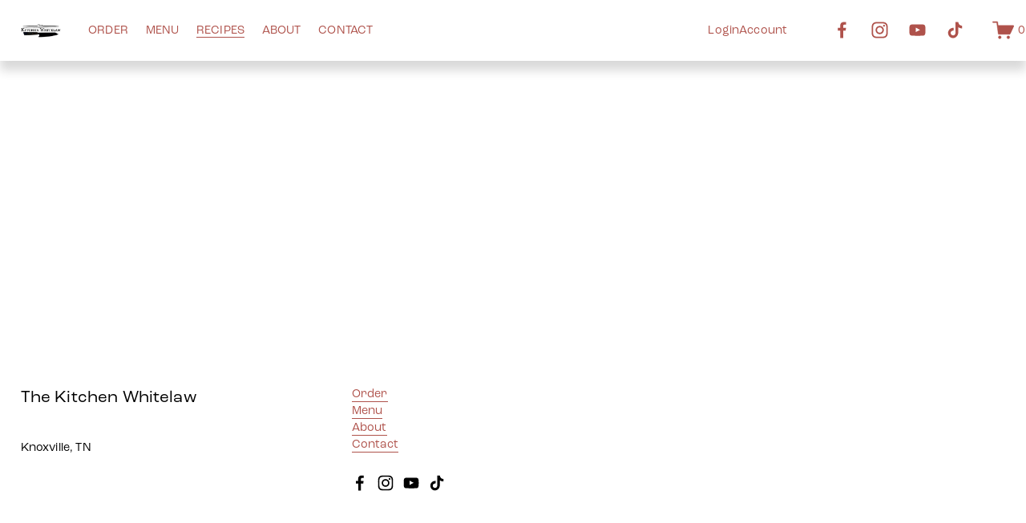

--- FILE ---
content_type: application/javascript; charset=utf-8
request_url: https://www.thekitchenwhitelaw.com/s/beyondspace-datepicker.js
body_size: 13052
content:
(()=>{function n(){var t=["zAQsA","jyqSd","spOJw","lLIDy","wKucy","tIsyY","parentNode","productFormObserver","startsWith","4|3|1|0|2","DbilR","RgDyZ","contentWindow","MabXo","lKQCd","text","NqPRs","default","isCartPage","MKcbR","saturday","dNTzt","JbyzK","PkKnB","FXycT","text/css","destroy","remove","Phajv","QZmGz",".lightbox-content","yNZGZ","l10ns","brBuO","fjTUG","QkTUc","m-d-Y","element","VLOGN","hQbrf","input","TesLO","GbPzT","FnCNG","zGkhc","CxBSd","wcjTi","otEOS","not","height","HmJMD","qKHht","PKiYf","htdjy","JjbtI","#sqs-cart-container > div","tDbUr","afYTF","OytjA","CFUoN","VWAeP","XLaXX",".js","length","qTJRm","includes","promise","']:visible","hsUaP","send","WrXyh","loadCss","OvpnO","UGAGO","ClFvt","iMoXj","xGjgN","https://cdn.jsdelivr.net/gh/csuwildcat/SelectorListener/selector-listeners.min.js","ULXKs","setAttribute","vxuny","TuDtH","tUojH","aVtCD","onReady","zJXhu","iqoGt",".flatpickr-input","owmga","color","HssOn",".cart-row-variants","smwEK","friday","qwxtZ","VOMZn","CQBHE","lbccv","QMQIV","kiJBY","lRFWFQud2Vic2l0ZS5pZA==","rRkAb","map","zkHzN","fEPHk","dyiEv","tOPWT","jwxTm","hHeZf","complete","self","uQleF","SOMsl","url","UfShL","FQGbK","sTHXI","Sowxr","LPHKZ","JmCvj","IWNFA","mYghV","VSqjQ","find","vEFCq","2533208vpGAtg","CnHmj","lJLat","LxlBS","jzgoS","aOvEq","48788TJKxDu","snapshot","wbYCj","WpfrZ","Get","onChange","iframe#cartFrame","WRupa","rXrFk","Snffo","aZDRA","JwRGB","startDate","https://cdn.jsdelivr.net/npm/flatpickr/dist/","OefLh","KsrGm","WqabZ","boixh","cutoffTime","xVwwM","DUWxQ","AdATM","pILsZ","MXEdh","DiAls","faovs","OTjmg","GJFQL","jAFQT","jSWjE","head","log","__reactFiber$","fUgPq","clmri","KfYgR","vToPF","loadJs","fzQnf","attr","DAiVR",".css","RdBtH","MLzTj","myVjQ","FXnsd","UrAXk","yEQUF","EjPOn","sort","stylesheet","EMwRe","head script","button.lightbox-handle",".cart-row:not([data-cart-item-id])","MM-DD","Mloor","WVsrU","off","CCMLG","VWpve","FRLgb","paHYV","test","pMeau","lgkCQ","displayInline","ktOyo","yElxt","set","lTEtb","findReactComponent","triggerChangeValue","zIwZb","shxUd","JYdgG","cartJson","EKzjJ","ofHXb","CpllW","VTIeF","zayao","hrpoT","gjfGG","__reactInternalInstance$","items","HilvU","vRMVc","iIoTd","vmCzW","mZSQJ","NoAUc","hh:mm a","JOedA","rel","ODznm","uVkKr","apvhq","#5893fe","JreEo","IJgSk","HLUUx","mousedown","kXMNX","WTzUR","IQwmO","NZeqg","parse","split","CkHqZ","#sqs-cart-container .cart-container","kEqTF","mEPyF","suLWZ","kHYCo","productFormData","NLoOZ","ouUYu","XBlfn","saveCartRowMeta","memoizedProps","rDylG","NEgUm","yEfJo","7|5|10|2|3|1|8|6|0|4|11|9","resolve","HXRys","LRWhO","#sqs-cart-container .cart-row","ZplQU","KgKTl","open","uHBhY","outerHeight","TIcWY","tDlrS","appendChild","eWsSp","mnBVp","2|4|3|1|5|0","ZELOc","forEach","ZEuHx","POGsf","GCaNo","eNiRY",".form-item","YYYY-MM-DD","TEWzB","mPzDD","ZIqDJ","zPPhm","hlqsz","join","https://cdn.jsdelivr.net/npm/jquery@3.2/dist/jquery.min.js","bind","SMNvC","aYkbs","Kuscl","LdRab","firstDayOfWeek","LZHEg","wmxaS","endDate","gAhHv","deferred","WWALX","nmSZD","5|3|1|4|0|2","load","top","FfsVH","hTOya","HanmR","documentElement","ZlZSd","kouZs","apply","PhyVB","hyvBB","innerHTML","whQIf","EgQUm","Qmygv","njuSd","KnOXI","Zksfj","#sqs-cart-container > div .sqs-cart-filler","eOqJC","data-picker","beyondspace-admin","every","aYRaC","fYKFb","VlTtZ","MvraG","gRAOy","RrsKs","#sqs-cart-root","MCBxL","GbCAz","minute","ZIEZe","Qrnvs","AHJsu","data-picker-inline","href","cgrTY","mGRyG","dateFormat","productForm","jGKdB","cYOrQ","hZSue","ymJRB","#000","tQtTl","sunday","mJgfk","interactive","QzMlt","GONte","GJaKc","SOQmF","timezone","EVEtx","XvCKI","EpWWK","isBeyondspaceDebugMode","Dvyrg",'<div class="sqs-cart-filler"></div>',"oRzFS","qEpAR","oUHiZ","noEEN","ADaWT","stnHc","VShGQ","IDCrR","727FeASSJ","MlnsS","IFRxe","esiNF","FQlzf","FQqKO","yFfsf","enabledDates","https://cdn.jsdelivr.net/gh/BeyondspaceStudio/datepicker-widget@0.0.3/dist/main.min.css","RVitK","value","call","ZnQtM","disabledWeekday","xxZrp","aDDdy","disabledDates","hlmuY","aZIQF","lwTsN","onloadend","cniRS","IOVTa","jquery","1893858ddcIcA","rfkIN","aVKST","cartToken","BEiaQ","getElementsByTagName","VxEco","bTIHs","yEkCT","Yqhvf","YeYdM","Xgczd","SDIpU","UfkEW","U3RhdGljLlNRVUFSRVNQQUNFX0NPT","text/html","insertAdjacentHTML","LMPVx","hgZRx","LBoHg",".sqs-add-to-cart-button.cart-added","YoZDs","zheXE","hHZUa","DTngz","LnWsF","aria-required","wBtgZ","jVUdq","vsvty","bsDatePicker","prototype","click","observe","szJXA","InxbB","HJrew","NVTEk","lDuYt","BuUlA","cwFJm","yNVCJ","qONcA","HIDtg","indexOf","HTMLInputElement","Qwgdu","kKbMn","utc","getAttribute","fFNrZ","monday","leadTime","1|2|5|4|0|6|3","push","stopPropagation","XFDqY","--flatpickr-header-background","DvjIx","locale","qdmUb","currentScript","cpANb","ZvXQM","WRUie","1|0|3|4|2","SjsVu","KAtnz","second","efJOE","deferredCartProductItem","KaOnu","DONE","type","each","kPUZV","IgDaA","cYaYG","setHours","Njk2MTAwZjU3ZDk2NjA1NzRmMzlmNzE5","ZJMBZ","dSVUq","kWcdX","SWrah","pxTRq","--flatpickr-color","pPsKC","use","tUPju","Date Picker","1|2|4|6|5|3|0","aRmdj","rtXbU","[placeholder='","XLMWV","iymhq","GqEuo","UiGah","zzUIj","thursday","dispatchEvent","flatpickr","jQuery","ctLxB","KaEPS","parseFromString","niRnk","widgetConfig","ohYEJ","hour","HrCoU","children","GRuXm","script","beforeend","fsfCO","jhtPP","Tatzh","qnwEh","wednesday","format",'"].cart-row-datepicker p {\n                                                    margin: 0;\n                                                    color: inherit;\n                                                    font-family: inherit;\n                                                    font-size: 14px;\n                                                  }\n                                                </style>\n                                            </div>\n                                        ',"Zeaws","qUvPK","BgBpn","MlGMe","--flatpickr-header-color","uAUgm","elementType","hRoCQ","QBpSr","disconnect",'\n                                            <div class="cart-row-datepicker" data-field-id=',".cart-row","jqWVD","FmPhF",".cart-product-form-wrapper","LqVNL","headerColor","qKJkj","sWdGK","XHRStateChanged","VJWvE",'"] [data-field-id="',"css",".flatpickr-calendar, .flatpickr-calendar *","1778QUndDq","385610eKIYwt","qtvYG","qWCXX","QfeMy","SDfyM","https://cdn.jsdelivr.net/npm/flatpickr@4.6.9/dist/flatpickr.min.css","BpAoT","addEventListener","omcEf","ClaDb","name","zlqFA","Vvrno","val","kiIkr","day","getDay","uhczj","YMdGj","UgCyd","125KoUfZI","cartItemId","closest","aYDOD","WHWco","gHZbF","hFqKZ","whZdO","concat","ciOgy","CbRSA","oMxie","wHtQt","lNRWT","WyoGg","fihVz","https://cdn.jsdelivr.net/combine/npm/moment@2.29.1,npm/moment-timezone@0.5.34/builds/moment-timezone-with-data.min.js","ICsAb","YWDEB","SbmVS","EgMxN","fp_incr","yUKgn","XUzAa","ikoaV","filter",".sqs-cart-filler:nth-of-type(4)","dqbob","TdttZ","KmXpa","div","#sqs-cart-root script[type='application/json']","CrKTA","XqtkR","oSHFH","tJSZV","hvUbH","onreadystatechange","DIHAN","1622163nJFHwY","NkdZy","ujtNl","DOMContentLoaded","mCISd","mJasy","fkvFD","IBBAA","DVtPI","PJQrs","NZbmo","xRPqY","qEIvq","props","TPtWV","link","3|2|1|0|4|5","XcuxG","cUGUe","wBUTn","121oPoUet","beryW","setProperty","NitDW","SuuNi","get","KjBIm","KxOHi","/api/3/commerce/cart","tuesday","showInCart","oyflq","pPZwV","querySelector","tajZj","qsVEb","wFzKl",".cart-row-edit","placeholder","search","#ffffff00","sGQtT","kGghD","mWKIi","YzQKq","initInstance","toLowerCase","detail","DAxBr","cartIndex","YbJRC","protocol","ktkEy","OaYmf","OLrdr","dHaCv","mjraF","znUVX","bCrbO","extend","script[src*=jquery]","pPZtz","l10n/","localhost","bTndc","elwGP","afterend","lTGJf","zDoCi","FRNsS","bOGeo","onValueUpdate","zNgfT","bdfiS","fPrNH","VaceT","jimRE","oJpla","dataset","CAHBK","ldNkJ","GHLYj","GxWDb","aAfmB","UUShQ","xHKTY","LfMNi","ODnoa","TmmiJ","UXsJn","SNrEz","wxmox","vYFpw","rNfRw","IoJET","bFodV","aZrGO","JGqdU","XaLOh","UNMuz","uDizZ","omBHx","ready","rules","nTBmc","beyondspace-debug","NRjFN","qbRSh","YsVXy","insertBefore","zFQCn","eREAE","MqPRZ","knYXC","VlrvW","epKYz","eKLiB","erHvv","target","toDate","rqaZN","src","rGElN","GGHAC","sjGcr","beyondspaceDatepickerConfig","ogLJC","TEHYL","ErIrU","abHVO","cart","guess","DdAhR","hzjWb","acHpm","JWWgL","CElwQ","MXJcK",'</p>\n                                                <style>\n                                                [data-cart-item-id="',"PoHDC",".form-wrapper input[placeholder]","xOrkU","YWPrR","vHHtn","JGPdo","LhPky","fsqKH","btlrH","getOwnPropertyDescriptor","ZuONO","UxIgn","readyState","TFkzR","fPaUi",">\n                                                <p>","845640uwtcWe","https://cdn.jsdelivr.net/npm/flatpickr@4.6.9/dist/flatpickr.min.js","AtCsb","7unVbCT","headerBackground","createElement","IoVeP","kyPyh","VBHte","JTRUo","addSelectorListener","lbRlx","FufPE","retrieveCartJson","IwaiR","wKtmQ","FVBwN","KQDLr","Kqykn","hgbdZ","pIunO","typPv","pyBoI","WhNtg","whXwR","lLfaU","initPicker","add","style","qAkEt","VKTAw","RJrFl","/cart","aSCuQ","CfcKY","noDwM","cacheCartProductItem","VnYWb","exUQq","VVYiy","cTJGD","Njrfz","pendingProps","JruVt","yUKnT",".cart-row-datepicker","_flatpickr","ihfTx","initCartPage","ORLuh","tThsi","lzafv","responseText"];return(n=function(){return t})()}function t(r,e){var o=n();return(t=function(n,t){return o[n-=219]})(r,e)}(function(n,r){for(var e=t,o=n();;)try{if(364976===-parseInt(e(245))/1*(-parseInt(e(415))/2)+parseInt(e(475))/3+parseInt(e(814))/4*(-parseInt(e(436))/5)+-parseInt(e(269))/6*(parseInt(e(633))/7)+parseInt(e(808))/8+-parseInt(e(630))/9+-parseInt(e(416))/10*(parseInt(e(495))/11))break;o.push(o.shift())}catch(n){o.push(o.shift())}})(n),function(n){var r=t,e={LhPky:function(n,t){return n===t},iMoXj:r(792),IBBAA:function(n,t){return n===t},rfkIN:r(225),noEEN:function(n,t,r){return n(t,r)},HssOn:r(478)};const o=document[r(330)];e[r(620)](document[r(626)],e[r(758)])||e[r(482)](document[r(626)],e[r(270)])?e[r(240)](setTimeout,n[r(969)](this,o),1):document[r(423)](e[r(773)],n[r(969)](this,o))}((function(n){var r=t,e={MlGMe:r(410),SNrEz:function(n,t){return n(t)},YbJRC:function(n,t){return n+t},GJFQL:r(745),boixh:r(1001),szJXA:r(738),VKTAw:r(383),dNTzt:r(236),ikoaV:r(983),DIHAN:r(615),CCMLG:r(405),XBlfn:r(462),tIsyY:r(289),LnWsF:r(820),Sowxr:r(868),Xgczd:r(916),Zeaws:r(867),VWpve:r(301),BuUlA:r(414),owmga:r(1012),FQlzf:r(924),dyiEv:r(512),BEiaQ:function(n,t){return n==t},oUHiZ:function(n,t){return n-t},hZSue:function(n,t,r){return n(t,r)},wmxaS:r(938),VlTtZ:function(n,t){return n<t},CpllW:function(n,t){return n!=t},YsVXy:function(n,t){return n||t},jAFQT:r(322),VJWvE:r(431),yEQUF:function(n,t){return n<=t},NVTEk:r(359),SOQmF:r(513),SjsVu:r(700),xRPqY:function(n){return n()},CFUoN:r(906),GRuXm:r(378),KsrGm:r(1015),VShGQ:r(337),zheXE:function(n,t){return n>t},rXrFk:function(n,t){return n<t},DAiVR:r(982),UfShL:r(961),afYTF:r(869),omBHx:r(953),kHYCo:r(466),XaLOh:r(960),PoHDC:r(1003),CAHBK:r(1019),tajZj:r(295),lKQCd:function(n,t){return n||t},kouZs:function(n,t){return n(t)},TmmiJ:r(713),ymJRB:function(n,t){return n/t},aRmdj:r(770),IFRxe:r(334),YeYdM:r(382),Snffo:function(n,t){return n===t},InxbB:r(675),yEfJo:r(774),HJrew:r(541),yFfsf:r(223),tThsi:r(320),aDDdy:r(504),TdttZ:r(388),faovs:r(368),IOVTa:r(776),ClaDb:r(703),NoAUc:r(719),AtCsb:r(912),TFkzR:r(221),CElwQ:r(515),VlrvW:r(283),IWNFA:r(783),pyBoI:r(348),FnCNG:function(n,t){return n!==t},hgZRx:r(1004),wbYCj:r(815),qEpAR:r(538),uhczj:function(n,t){return n&&t},DAxBr:r(358),CkHqZ:r(354),lNRWT:r(395),HrCoU:r(326),paHYV:r(362),GHLYj:r(750),dSVUq:r(503),HIDtg:r(402),RJrFl:r(692),vEFCq:r(723),yUKnT:r(255),apvhq:r(491),aYRaC:r(342),lbccv:r(708),GONte:r(908),zlqFA:r(864),OaYmf:r(490),EgQUm:r(1020),lTEtb:r(844),VLOGN:r(662),YWPrR:function(n,t){return n(t)},KgKTl:r(284),mEPyF:r(467),WTzUR:r(942),jyqSd:r(898),smwEK:r(846),DbilR:r(827),Qwgdu:r(537),MlnsS:r(535),AHJsu:r(968),VTIeF:r(268),JOedA:r(866),BgBpn:r(452),fUgPq:r(760),MXJcK:r(421),jqWVD:r(631),qONcA:r(253),qTJRm:function(n,t){return n in t},omcEf:r(979),VWAeP:function(n){return n()},lgkCQ:r(500)};Promise&&!e[r(747)](e[r(424)],Promise)&&(Promise[r(979)]=function(){var n,t;return{promise:new Promise((function(r,e){n=r,t=e})),resolve:n,reject:t}}),e[r(990)]((function(n){var t=r,o=n[t(945)];n[t(945)]=function(n,r,i){var c=t,u={lTGJf:e[c(394)]},a=this[c(752)];return this[c(752)]=function(t){var e=c,o=this[e(265)],i=this[e(473)];return o?this[e(265)]=function(){var t=e;return document[t(369)](new CustomEvent(u[t(542)],{detail:{xhr:this,arguments,url:r,method:n}})),o[t(991)](this,arguments)}:i&&(this[e(473)]=function(){var t=e;return document[t(369)](new CustomEvent(u[t(542)],{detail:{xhr:this,arguments,url:r,method:n}})),i[t(991)](this,arguments)}),a[e(991)](this,arguments)},o[c(991)](this,arguments)}}),XMLHttpRequest[r(300)]),e[r(743)](YUI)[r(356)](e[r(879)],(o=>{var i=r,c={lLfaU:function(n,r){return e[t(565)](n,r)},iqoGt:function(n,r){return e[t(525)](n,r)},aZDRA:function(n,r){return e[t(525)](n,r)},RdBtH:e[i(841)],dqbob:e[i(831)],JruVt:e[i(303)],zJXhu:e[i(660)],jimRE:e[i(704)],MLzTj:e[i(460)],fPaUi:e[i(474)],whQIf:e[i(873)],CnHmj:e[i(932)],EpWWK:e[i(688)],WRupa:e[i(294)],yNVCJ:e[i(800)],rGElN:e[i(280)],VBHte:e[i(391)],rNfRw:e[i(874)],ODznm:e[i(308)],clmri:e[i(771)],JTRUo:e[i(394)],CbRSA:e[i(249)],LMPVx:e[i(788)],knYXC:function(n,t){return e[i(273)](n,t)},UXsJn:function(n,t){return e[i(239)](n,t)},QZmGz:function(n,t,r){return e[i(219)](n,t,r)},JGqdU:function(n,t,r){return e[i(219)](n,t,r)},spOJw:e[i(976)],aVtCD:function(n,t){return e[i(1008)](n,t)},TIcWY:function(n,t){return e[i(893)](n,t)},vsvty:function(n,t){return e[i(1008)](n,t)},DdAhR:function(n,t){return e[i(583)](n,t)},FXnsd:e[i(842)],qWCXX:e[i(411)],mWKIi:function(n,t){return e[i(861)](n,t)},JGPdo:function(n,t,r){return e[i(219)](n,t,r)},EMwRe:e[i(306)],stnHc:e[i(229)],NitDW:e[i(335)],mCISd:function(n){return e[i(486)](n)},OLrdr:e[i(742)],UNMuz:e[i(381)],lDuYt:e[i(829)],tDbUr:e[i(243)],otEOS:function(n,t){return e[i(291)](n,t)},hRoCQ:function(n,t){return e[i(822)](n,t)},FRLgb:e[i(854)],yNZGZ:e[i(797)],GJaKc:e[i(740)],xxZrp:e[i(576)],fsfCO:e[i(928)],oJpla:e[i(573)],hlqsz:e[i(614)],ZvXQM:e[i(554)],aVKST:e[i(509)],mnBVp:function(n,t){return e[i(697)](n,t)},oRzFS:function(n,t){return e[i(990)](n,t)},hrpoT:e[i(563)],mJasy:function(n,t){return e[i(220)](n,t)},bFodV:e[i(360)],esiNF:e[i(247)],XqtkR:e[i(279)],kWcdX:function(n,t){return e[i(823)](n,t)},yUKgn:function(n,t){return e[i(525)](n,t)},FmPhF:e[i(304)],jwxTm:e[i(937)],zDoCi:e[i(305)],BpAoT:e[i(251)],IoVeP:e[i(680)],WrXyh:e[i(260)],Qrnvs:e[i(464)],SMNvC:e[i(839)],tDlrS:e[i(267)],HXRys:e[i(425)],bTIHs:e[i(905)],eNiRY:e[i(632)],Mloor:e[i(627)],ujtNl:e[i(611)],ihfTx:e[i(589)],zAQsA:e[i(803)],JWWgL:e[i(652)],MKcbR:function(n,t){return e[i(726)](n,t)},Zksfj:e[i(287)],YMdGj:e[i(816)],lJLat:e[i(238)],UiGah:function(n,t){return e[i(433)](n,t)},qKJkj:e[i(523)],QBpSr:e[i(923)],Yqhvf:e[i(449)],IgDaA:e[i(379)],SuuNi:e[i(876)],NEgUm:e[i(556)],wKtmQ:e[i(350)],LfMNi:function(n,t){return e[i(823)](n,t)},epKYz:e[i(312)],typPv:e[i(661)],LRWhO:e[i(807)],dHaCv:e[i(674)],WpfrZ:e[i(911)],wcjTi:e[i(1006)],JYdgG:e[i(780)],OvpnO:e[i(227)],ldNkJ:e[i(427)],Kuscl:e[i(528)],hTOya:e[i(996)],VVYiy:e[i(884)],tOPWT:e[i(721)],UUShQ:function(n,t){return e[i(617)](n,t)},zkHzN:e[i(944)],EjPOn:e[i(926)],PhyVB:e[i(918)],NkdZy:e[i(684)],CrKTA:e[i(775)],Phajv:e[i(693)],uDizZ:e[i(315)],kKbMn:function(n,t){return e[i(617)](n,t)}};let u=[];!window[i(371)]&&!document[i(508)](e[i(246)])&&u[i(323)]({url:e[i(1018)],attributes:{id:e[i(894)]},async:!1,insertBefore:document[i(508)](e[i(907)])}),u=u[i(444)]([e[i(393)],e[i(847)],e[i(612)],e[i(403)],e[i(311)]]);o[i(818)][i(983)](u,{async:!1,insertBefore:n,onFailure:n=>{console[i(845)](n)},onSuccess:()=>{var r,e,o,a,s,f=i,d={GbPzT:function(n,r){return c[t(769)](n,r)},shxUd:function(n,r){return c[t(824)](n,r)},Tatzh:c[f(856)],mZSQJ:c[f(463)],JreEo:c[f(673)],GxWDb:c[f(768)],hzjWb:c[f(551)],WRUie:c[f(857)],wBUTn:c[f(628)],rDylG:c[f(995)],FfsVH:c[f(809)],GbCAz:c[f(233)],SbmVS:c[f(821)],EKzjJ:c[f(310)],qnwEh:function(n,t){return c[f(655)](n,t)},zayao:c[f(597)],HLUUx:c[f(638)],yEkCT:c[f(568)],LdRab:c[f(909)],oSHFH:c[f(848)],brBuO:c[f(639)],niRnk:c[f(446)],ORLuh:c[f(286)],Kqykn:function(n,t){return c[f(588)](n,t)},ohYEJ:function(n,t){return c[f(564)](n,t)},FQGbK:function(n,t,r){return c[f(712)](n,t,r)},MCBxL:function(n,t,r){return c[f(572)](n,t,r)},cgrTY:c[f(685)],ouUYu:function(n,t){return c[f(766)](n,t)},zGkhc:function(n,t){return c[f(948)](n,t)},XLMWV:function(n,t){return c[f(298)](n,t)},DTngz:function(n,t,r){return c[f(572)](n,t,r)},eOqJC:function(n,t){return c[f(607)](n,t)},MqPRZ:c[f(859)],TEHYL:c[f(418)],OefLh:function(n,t){return c[f(518)](n,t)},HanmR:function(n,t,r){return c[f(619)](n,t,r)},ogLJC:c[f(865)],CfcKY:c[f(242)],efJOE:c[f(498)],VxEco:function(n){return c[f(479)](n)},sTHXI:c[f(529)],fPrNH:c[f(574)],KfYgR:c[f(307)],EVEtx:c[f(739)],pPZwV:function(n,t){return c[f(730)](n,t)},noDwM:function(n,t){return c[f(398)](n,t)},sGQtT:c[f(875)],uVkKr:c[f(714)],hsUaP:c[f(228)],TPtWV:c[f(259)],mjraF:c[f(384)],njuSd:c[f(552)],htdjy:c[f(966)],hFqKZ:c[f(332)],ZELOc:c[f(271)],fYKFb:function(n,t){return c[f(952)](n,t)},jGKdB:function(n,t){return c[f(237)](n,t)},UGAGO:c[f(896)],oyflq:function(n,t){return c[f(480)](n,t)},zFQCn:c[f(570)],kyPyh:c[f(248)],ICsAb:c[f(469)],bdfiS:function(n,t){return c[f(351)](n,t)},fzQnf:function(n,t){return c[f(458)](n,t)},nTBmc:c[f(404)],SWrah:c[f(790)],SOMsl:c[f(543)],PKiYf:c[f(422)],IwaiR:c[f(636)],PkKnB:c[f(753)],wBtgZ:c[f(1017)],mPzDD:c[f(970)],jSWjE:c[f(949)],acHpm:c[f(940)],eKLiB:c[f(276)],CxBSd:c[f(959)],LZHEg:c[f(870)],KAtnz:c[f(477)],suLWZ:c[f(677)],tJSZV:c[f(683)],zNgfT:c[f(610)],kGghD:function(n,t){return c[f(702)](n,t)},ciOgy:c[f(1e3)],ZIqDJ:c[f(434)],eWsSp:c[f(810)],EgMxN:function(n,t){return c[f(366)](n,t)},fsqKH:c[f(408)],QMQIV:c[f(399)],cYaYG:c[f(278)],ZIEZe:c[f(345)],WyoGg:function(n,t){return c[f(458)](n,t)},LBoHg:c[f(499)],qbRSh:c[f(936)],VOMZn:c[f(645)],ZuONO:function(n,t){return c[f(561)](n,t)},zPPhm:c[f(590)],pPsKC:c[f(651)],qEIvq:c[f(941)],rRkAb:c[f(530)],qdmUb:function(n,t){return c[f(824)](n,t)},NZbmo:c[f(817)],RVitK:c[f(729)],cYOrQ:c[f(889)],znUVX:c[f(755)],ofHXb:c[f(555)],KjBIm:c[f(972)],XFDqY:c[f(986)],aAfmB:c[f(669)],RrsKs:c[f(789)],nmSZD:function(n,t){return c[f(559)](n,t)},ULXKs:c[f(786)],JbyzK:c[f(862)],ZlZSd:c[f(992)],VaceT:c[f(476)],vYFpw:c[f(468)],TEWzB:c[f(711)],XUzAa:c[f(575)]};r=jQuery,o={QkTUc:function(n,r){return d[t(450)](n,r)},tUojH:d[(e=f)(288)],tQtTl:d[e(582)],bTndc:d[e(778)],UgCyd:function(n,t){return d[e(624)](n,t)},POGsf:d[e(965)],kiIkr:d[e(470)],WqabZ:d[e(355)],SDIpU:d[e(487)],xOrkU:d[e(784)],wxmox:function(n,t){return d[e(329)](n,t)},eREAE:d[e(485)],hvUbH:d[e(254)],lbRlx:d[e(1026)],lLIDy:d[e(532)],hgbdZ:d[e(892)],ZEuHx:d[e(501)],vxuny:d[e(325)],DvjIx:d[e(558)],FXycT:d[e(1011)],XLaXX:function(n,t){return d[e(981)](n,t)},CQBHE:d[e(761)],pxTRq:d[e(705)],HmJMD:d[e(375)],FVBwN:d[e(989)],NqPRs:d[e(550)],WHWco:d[e(567)]},a=d[e(962)],s=d[e(459)],r.fn[e(299)]=function(i){var c=e,f={qUvPK:function(n,r){return d[t(725)](n,r)},YoZDs:function(n,r){return d[t(888)](n,r)},NRjFN:d[c(386)],tUPju:d[c(904)],ADaWT:d[c(913)],uAUgm:d[c(557)],FRNsS:d[c(608)],MabXo:d[c(333)],LxlBS:d[c(494)],mJgfk:d[c(935)],zzUIj:d[c(985)],UxIgn:d[c(1014)],whZdO:d[c(455)],hyvBB:d[c(891)],WVsrU:function(n,t){return d[c(387)](n,t)},sjGcr:d[c(895)],zIwZb:d[c(915)],gRAOy:d[c(277)],pILsZ:d[c(973)],aOvEq:d[c(470)],UrAXk:d[c(716)],ktkEy:d[c(375)],myVjQ:function(n,t){return d[c(387)](n,t)},IJgSk:d[c(679)],aZIQF:function(n,t){return d[c(648)](n,t)},rtXbU:function(n,t){return d[c(377)](n,t)},QzMlt:function(n,t,r){return d[c(798)](n,t,r)},VnYWb:function(n,t,r){return d[c(1013)](n,t,r)},gHZbF:d[c(1021)],OTjmg:function(n,t){return d[c(931)](n,t)},ktOyo:function(n,t){return d[c(727)](n,t)},rqaZN:function(n,t){return d[c(363)](n,t)},wFzKl:function(n,t){return d[c(387)](n,t)},cniRS:function(n,t,r){return d[c(293)](n,t,r)},TuDtH:function(n,t){return d[c(1002)](n,t)},wHtQt:d[c(587)],jzgoS:d[c(602)],kiJBY:function(n,t){return d[c(828)](n,t)},lzafv:function(n,t,r){return d[c(987)](n,t,r)},aYkbs:d[c(601)],KnOXI:function(n,t,r){return d[c(987)](n,t,r)},qAkEt:d[c(664)],UfkEW:d[c(338)],cUGUe:function(n){return d[c(275)](n)},KaOnu:d[c(799)],wKucy:d[c(549)],uHBhY:d[c(849)],fihVz:d[c(231)],fjTUG:function(n,t){return d[c(507)](n,t)},iymhq:function(n,t){return d[c(363)](n,t)},vmCzW:function(n){return d[c(275)](n)},uQleF:function(n,t){return d[c(665)](n,t)},WhNtg:d[c(516)],bOGeo:d[c(910)],KQDLr:d[c(751)],ErIrU:d[c(489)],Dvyrg:d[c(531)],hlmuY:d[c(998)],cpANb:d[c(736)],RgDyZ:d[c(442)],Njrfz:d[c(954)],cwFJm:function(n,t){return d[c(1007)](n,t)},IoJET:function(n,t){return d[c(1025)](n,t)},TesLO:d[c(756)],OytjA:function(n,t){return d[c(506)](n,t)},DUWxQ:d[c(585)],mGRyG:d[c(637)],fFNrZ:d[c(453)],SDfyM:function(n,t){return d[c(548)](n,t)},aYDOD:function(n,t){return d[c(852)](n,t)},JmCvj:d[c(579)],kEqTF:d[c(352)],HilvU:d[c(795)]},m=[d[c(735)],d[c(644)],d[c(706)],d[c(296)],d[c(963)],d[c(843)],d[c(609)]],l=d[c(338)],h=d[c(591)],v=d[c(728)],p=d[c(975)],y=d[c(336)];const b=d[c(927)],w=d[c(471)];var T=window[["a","t","o","b"][c(967)]("")](""+b+w)[c(922)]("."),k="";T[c(461)]((function(n){k=k?k[n]:window[n]}));const g=d[c(547)],U=d[c(517)](window[["b","t","o","a"][c(967)]("")](k),g),E=[d[c(445)],d[c(964)]],D=d[c(517)](window[c(793)],window[c(984)])&&E[c(1005)]((n=>location[c(1020)][c(748)](n)));if(n[c(596)][c(748)](d[c(951)]),!d[c(456)](U,!D)){var R=r[c(534)]({color:v,headerColor:p,headerBackground:y,firstDayOfWeek:1,rules:[{name:d[c(621)],dateFormat:h,leadTime:0,cutoffTime:"",timezone:l,disabledWeekday:[],disabledDates:[],displayInline:!0,showInCart:!1,locale:"en"}]},i);document[c(988)][c(658)][c(497)](d[c(781)],R[c(772)]),document[c(988)][c(658)][c(497)](d[c(346)],R[c(407)]),document[c(988)][c(658)][c(497)](d[c(1016)],R[c(634)]);var C=R[c(578)][c(785)]((function(n){var t=c;return o[t(718)](o[t(718)](o[t(765)],n[t(426)]),o[t(222)])}))[c(967)](", ");return this[c(520)]=async function(){var n=c,t={whXwR:f[n(357)],ZplQU:f[n(241)],GCaNo:f[n(396)],hHeZf:f[n(544)],LqVNL:f[n(696)]},e=this;this[n(678)](),document[n(640)](f[n(811)],(t=>{e[n(656)]()})),document[n(640)](f[n(224)],(r=>{var o=n;e[o(656)](),document[o(508)](t[o(654)])?.[o(710)](),document[o(508)](t[o(943)])[o(285)](t[o(958)],t[o(791)])})),document[n(640)](f[n(367)],(t=>{e[n(339)]=null})),document[n(640)](f[n(625)],(n=>{})),document[n(640)](f[n(443)],(r=>{var e=n;r[e(593)][e(423)](t[e(406)],(()=>{var n=e;const t=u[n(461)]((t=>t[n(796)]?t[n(796)][n(748)](n(855)):t[n(748)](n(855))));r[n(593)][n(695)].Y[n(818)][n(983)](t)}))})),document[n(640)](f[n(993)],(t=>{e[n(933)]()})),f[n(871)](r,document)[n(872)](f[n(599)],f[n(887)]).on(f[n(599)],f[n(887)],(function(){var t=n;e[t(690)]&&e[t(690)][t(400)](),e[t(690)][t(302)](container,{attributes:!0,childList:!0,characterData:!1,subtree:!0})})),f[n(871)](r,document)[n(872)](f[n(1010)],f[n(836)]).on(f[n(1010)],f[n(836)],(function(t){t[n(324)]()})),R[n(578)][n(785)]((function(t){var r=n;if(t[r(328)]&&!flatpickr[r(715)][t[r(328)]]){var o=f[r(392)](f[r(392)](f[r(290)](a,s),t[r(328)]),f[r(581)]);e[r(851)](o)}}))},this[c(678)]=async function(){var n=c,t={kPUZV:o[n(539)],XcuxG:function(t,r){return o[n(435)](t,r)},mYghV:o[n(957)]},e=this;document[n(640)](o[n(430)],(async o=>{var i=n;e[i(701)]=document[i(508)](f[i(813)]),e[i(701)]&&(document[i(423)](f[i(860)],(function(n){var r=i;const{method:o,url:c,xhr:u}=n[r(522)];if(/^PUT$/i[r(877)](o)&&c[r(748)](t[r(344)])&&t[r(492)](u[r(626)],XMLHttpRequest[r(300)][r(341)]))try{const n=u[r(682)],t=JSON[r(921)](n);e[r(890)]=t[r(899)],e[r(933)](e[r(890)])}catch(n){e[r(890)]=null}})),e[i(890)]=await e[i(643)](),e[i(890)],document[i(640)](f[i(527)],(n=>{e[i(933)]()})),e[i(339)]=null,e[i(666)](),f[i(858)](r,document).on(f[i(1010)],f[i(914)],(async n=>{var r=i;e[r(339)]=null,e[r(666)]();const o=e[r(890)]||await e[r(643)](),c=n[r(593)][r(438)](t[r(804)])[r(553)][r(437)],u=o[r(806)]((n=>n.id===c));e[r(339)][r(939)](u)})))}))},this[c(886)]=function(n,t){for(var r=c,e=o[r(830)][r(922)]("|"),i=0;;){switch(e[i++]){case"0":var u=new Event(o[r(281)],{bubbles:!0});continue;case"1":a[r(256)](n,t);continue;case"2":n[r(369)](u);continue;case"3":var a=Object[r(623)](window[r(314)][r(300)],o[r(616)])[r(883)];continue;case"4":t=o[r(566)](t," ");continue}break}},this[c(656)]=function(){var n=c,e={JjbtI:function(n,r){return f[t(263)](n,r)},fEPHk:function(n,r){return f[t(361)](n,r)},pIunO:function(n,r){return f[t(361)](n,r)},ODnoa:function(n,r,e){return f[t(226)](n,r,e)},vHHtn:function(n,r,e){return f[t(667)](n,r,e)},KmXpa:function(n,r){return f[t(263)](n,r)},aZrGO:f[n(441)],ClFvt:function(t,r){return f[n(840)](t,r)},AdATM:function(t,r){return f[n(881)](t,r)},xVwwM:function(t,r){return f[n(595)](t,r)},FQqKO:function(t,r){return f[n(511)](t,r)},FufPE:function(t,r,e){return f[n(226)](t,r,e)},bCrbO:function(t,r,e){return f[n(266)](t,r,e)},KaEPS:function(t,r){return f[n(764)](t,r)},ctLxB:f[n(448)],LPHKZ:function(t,r,e){return f[n(667)](t,r,e)},ZnQtM:f[n(812)],lwTsN:function(t,r){return f[n(782)](t,r)},NZeqg:function(t,r,e){return f[n(681)](t,r,e)},erHvv:function(t,r){return f[n(263)](t,r)},qtvYG:f[n(971)],QfeMy:function(t,r,e){return f[n(999)](t,r,e)},hQbrf:f[n(659)],jhtPP:f[n(224)],yElxt:f[n(282)],MvraG:function(t){return f[n(493)](t)},gjfGG:f[n(340)],iIoTd:function(t){return f[n(493)](t)},DiAls:f[n(687)],sWdGK:f[n(946)],Vvrno:f[n(451)],qsVEb:function(t,r){return f[n(717)](t,r)},KxOHi:function(t,r){return f[n(364)](t,r)},GqEuo:function(t){return f[n(903)](t)},btlrH:function(t,r){return f[n(794)](t,r)},qwxtZ:function(t,r){return f[n(881)](t,r)},NLoOZ:f[n(653)],vRMVc:f[n(545)],pPZtz:f[n(647)],fkvFD:f[n(603)],beryW:function(t,r){return f[n(511)](t,r)},IQwmO:f[n(235)],PJQrs:f[n(262)],DVtPI:f[n(331)],aSCuQ:f[n(694)],gAhHv:f[n(671)],IDCrR:function(t,r){return f[n(858)](t,r)},pMeau:function(t,r){return f[n(309)](t,r)},vToPF:function(t,r){return f[n(569)](t,r)},GGHAC:f[n(724)],WWALX:function(t,r){return f[n(717)](t,r)},xHKTY:function(t,r){return f[n(741)](t,r)},kXMNX:function(t,r){return f[n(290)](t,r)}},o=this;f[n(569)](r,C)[n(731)](f[n(834)])[n(746)]&&f[n(858)](r,C)[n(343)]((async function(t,i){var c=n,u={YWDEB:e[c(372)],XvCKI:function(n,t,r){return e[c(801)](n,t,r)},xGjgN:function(n,t,r){return e[c(562)](n,t,r)},abHVO:e[c(257)],VSqjQ:function(n,t){return e[c(264)](n,t)},JwRGB:function(n,t,r){return e[c(920)](n,t,r)},jVUdq:function(n,t){return e[c(592)](n,t)},MXEdh:e[c(417)],hHZUa:function(n,t){return e[c(264)](n,t)},qKHht:function(n,t){return e[c(650)](n,t)},YzQKq:function(n,t,r){return e[c(419)](n,t,r)}},a=i[c(676)];a&&a[c(709)]();var s=e[c(250)](r,i)[c(853)](e[c(722)]),f=e[c(250)](r,i)[c(429)](),d=R[c(578)][c(461)]((function(n){var t=c;return e[t(737)](n[t(426)],s)}))[0];if(o[c(701)]&&i[c(438)](e[c(385)])){const n=await o[c(666)](),t=n[c(1024)][c(899)][c(806)]((n=>n[c(513)]===d[c(426)]));if(t){const r=t.id,e=n[c(929)][r];e&&(f=e)}}if(d){var v=d[c(230)]||l;e[c(465)](v[c(521)](),e[c(882)])&&(v=moment.tz[c(606)](!0));var p=d[c(321)]||0,y=d[c(832)]||"",b=d[c(261)]?d[c(261)]:[],w=d[c(258)]?d[c(258)]:[],T=d[c(252)]?d[c(252)]:[];if(y){var k=e[c(1009)](moment)[c(317)]().tz(v),g=e[c(533)](moment,y,e[c(897)]),U=e[c(902)](moment)[c(317)]().tz(v)[c(883)]({hour:g[c(500)](e[c(838)]),minute:g[c(500)](e[c(409)]),second:g[c(500)](e[c(428)])});e[c(510)](k,U)&&(p+=1)}e[c(502)](e[c(1009)](moment)[c(317)]().tz(v)[c(389)]("d"),e[c(1009)](moment)[c(317)]().tz(v)[c(594)]()[c(432)]())&&(p-=1);var E=e[c(365)](moment)[c(317)]().tz(v)[c(594)]()[c(457)](p);if(w[c(746)])for(w[c(863)]((function(n,t){var r=c;return e[r(787)](m[r(313)](n),m[r(313)](t))})),t=0;e[c(622)](t,w[c(746)]);t++){var D=m[E[c(432)]()];e[c(777)](w[c(313)](D),-1)&&(E=E[c(457)](1))}if(b[c(746)])for(var C=e[c(930)][c(922)]("|"),H=0;;){switch(C[H++]){case"0":b[c(863)]((function(n,t){var r=c;return e[r(650)](e[r(562)](moment,n,Z),e[r(618)](moment,t,Z))}));continue;case"1":b=[][c(444)][c(991)]([],b);continue;case"2":r[c(343)](b,(function(n,t){var r=c,o=t,i=e[r(562)](moment,o,Z)[r(317)]().tz(v),u=E[r(347)](0,0,0,0);e[r(737)](u,i[r(594)]()[r(347)](0,0,0,0))&&(E=E[r(457)](1))}));continue;case"3":b=b[c(785)]((function(n){var t=c;if(n[t(826)]&&n[t(977)])for(var r=u[t(454)][t(922)]("|"),e=0;;){switch(r[e++]){case"0":i=u[t(232)](moment,i,Z);continue;case"1":var o=n[t(826)];continue;case"2":var i=n[t(977)];continue;case"3":return a;case"4":o=u[t(759)](moment,o,Z);continue;case"5":var a=[];continue;case"6":do{a[t(323)](o[t(389)](Z[0])),o[t(657)](1,u[t(604)])}while(u[t(805)](o,i));continue}break}if(n[t(826)]&&!n[t(977)])return u[t(825)](moment,n[t(826)],Z)[t(389)](Z[0])}));continue;case"4":b=b[c(461)]((function(n,t){var r=c;return u[r(297)](b[r(313)](n),t)}));continue;case"5":var Z=[e[c(901)],e[c(536)]];continue}break}if(T[c(746)])for(var z=e[c(481)][c(922)]("|"),j=0;;){switch(z[j++]){case"0":r[c(343)](T,(function(n,t){var r=c,o=t,i=e[r(562)](moment,o,Z)[r(317)]().tz(v),u=E[r(347)](0,0,0,0);e[r(465)](u,i[r(594)]()[r(347)](0,0,0,0))}));continue;case"1":T=T[c(461)]((function(n,t){var r=c;return e[r(465)](T[r(313)](n),t)}));continue;case"2":Z=[e[c(901)],e[c(536)]];continue;case"3":T=[][c(444)][c(991)]([],T);continue;case"4":T=T[c(785)]((function(n){var t=c;if(n[t(826)]&&n[t(977)])for(var r=u[t(837)][t(922)]("|"),e=0;;){switch(r[e++]){case"0":return a;case"1":var o=n[t(826)];continue;case"2":var i=n[t(977)];continue;case"3":do{a[t(323)](o[t(389)](Z[0])),o[t(657)](1,u[t(604)])}while(u[t(292)](o,i));continue;case"4":var a=[];continue;case"5":i=u[t(825)](moment,i,Z);continue;case"6":o=u[t(825)](moment,o,Z);continue}break}if(n[t(826)]&&!n[t(977)])return u[t(759)](moment,n[t(826)],Z)[t(389)](Z[0])}));continue;case"5":T[c(863)]((function(n,t){var r=c;return u[r(734)](u[r(232)](moment,n,Z),u[r(519)](moment,t,Z))}));continue}break}let n=null;n=e[c(250)](r,i)[c(438)](e[c(385)])[0]?e[c(496)](r,i)[c(438)](e[c(919)]):e[c(250)](r,i)[c(438)](e[c(484)]),n[c(853)](e[c(483)],d[c(426)]),n[c(853)](e[c(663)],d[c(880)]);var q=e[c(496)](r,i)[0][c(318)](e[c(978)]);e[c(496)](r,i)[c(370)]({disableMobile:!0,locale:d[c(328)]||"en",locale:{firstDayOfWeek:e[c(244)](isFinite,R[c(974)])?R[c(974)]:1},dateFormat:d[c(1023)]||h,inline:d[c(880)],defaultDate:!q&&e[c(878)](f,E),disable:[function(n){for(var t=c,o=e[t(571)][t(922)]("|"),i=0;;){switch(o[i++]){case"0":r[t(343)](b,(function(n,r){var e=t,o=r,i=p[e(668)](moment,o,Z)[e(317)]().tz(v);p[e(349)](h,i[e(594)]()[e(347)](0,0,0,0))&&(y=!0)}));continue;case"1":for(var u=0;e[t(757)](u,w[t(746)]);u++){var a=m[n[t(432)]()];e[t(835)](w[t(313)](a),-1)&&(f=!0)}continue;case"2":var s=e[t(833)](l,k);continue;case"3":var f=!1;continue;case"4":var d=!1;continue;case"5":var l=e[t(250)](moment,n)[t(317)]().tz(v);continue;case"6":var h=n[t(347)](0,0,0,0);continue;case"7":var p={exUQq:function(n,r,o){return e[t(642)](n,r,o)},ZJMBZ:function(n,r){return e[t(465)](n,r)},cTJGD:function(n,r,o){return e[t(533)](n,r,o)}};continue;case"8":var y=!1;continue;case"9":return(e[t(373)](s,f)||y)&&!d;case"10":var k=e[t(250)](moment,E)[t(317)]().tz(v);continue;case"11":r[t(343)](T,(function(n,r){var e=t,o=r,i=p[e(670)](moment,o,Z)[e(317)]().tz(v);p[e(349)](h,i[e(594)]()[e(347)](0,0,0,0))&&(d=!0)}));continue}break}}],onValueUpdate:function(n,t,r){var e=c;d[e(546)]&&d[e(546)](n,t,r),o[e(886)](r[e(720)],t)},onChange:function(n,t,r){var e=c;n[0],d[e(819)]&&d[e(546)](n,t,r),o[e(886)](r[e(720)],t)},onReady:function(n,t,r){var e=c;d[e(546)]&&d[e(767)](n,t,r),o[e(886)](r[e(720)],t)}});var V=e[c(650)](e[c(496)](r,window)[c(732)](),e[c(850)](r,e[c(598)])[c(947)]());V=e[c(980)](V,0)?e[c(560)](V,2):20,e[c(244)](r,e[c(598)])[c(413)]({"margin-top":e[c(917)](V,"px")})}}))},this[c(709)]=function(){var n=c;this[n(690)]&&this[n(690)][n(400)](),f[n(511)](r,C)[n(343)]((function(t,r){var e=n,o=r[e(676)];o&&o[e(709)]()}))},this[c(851)]=function(n,t){for(var r=c,e=f[r(1022)][r(922)]("|"),o=0;;){switch(e[o++]){case"0":var i=document[r(635)](f[r(319)]);continue;case"1":f[r(420)](t,!0)&&(n=f[r(392)](f[r(439)](location[r(526)],"//"),n));continue;case"2":u[r(689)][r(584)](i,u);continue;case"3":i[r(596)]=n;continue;case"4":var u=document[r(274)](f[r(319)])[0];continue}break}},this[c(754)]=function(n,t){for(var r=c,e=o[r(586)][r(922)]("|"),i=0;;){switch(e[i++]){case"0":u[r(762)](o[r(472)],o[r(641)]);continue;case"1":u[r(762)](o[r(686)],o[r(649)]);continue;case"2":var u=document[r(635)](o[r(956)]);continue;case"3":o[r(435)](t,!0)&&(n=o[r(718)](o[r(566)](location[r(526)],"//"),n));continue;case"4":u[r(762)](o[r(763)],n);continue;case"5":document[r(274)](o[r(327)])[0][r(950)](u);continue}break}},this[c(643)]=async()=>{var n=c;const t=o[n(707)],r=await o[n(744)](fetch,t),e=await r[n(698)](),i=(new DOMParser)[n(374)](e,o[n(779)])[n(988)][n(508)](o[n(353)]),u=JSON[n(921)](i[n(994)]);return u?.[n(605)]?.[n(899)]||[]},this[c(666)]=n=>{var t=c;return!this[t(339)]&&(this[t(339)]=Promise[t(979)]()),n&&collectionCachePromise[t(939)](n),this[t(339)][t(749)]},this[c(933)]=n=>{var t=c;let e=n;if(!n){const n=this[t(885)](document[t(508)](o[t(733)]))?.[t(672)];e=n?.[t(380)][t(785)]((n=>{var r=t;return{id:n[r(488)].id,cartToken:n[r(488)][r(272)],productForm:n[r(488)][r(1024)],productFormData:n[r(488)][r(929)]}})),this[t(890)]=e}o[t(744)](r,o[t(646)])[t(343)](((n,r)=>{var o=t,i={oMxie:f[o(802)],elwGP:f[o(925)],Qmygv:f[o(900)]};if(!r[o(553)][o(524)]&&!r[o(553)][o(437)]){const t=n,i=e[t];r[o(553)][o(524)]=t,r[o(553)][o(437)]=i.id}const c=r[o(553)][o(437)],u=e[o(806)]((n=>n.id===c)),a=u[o(1024)];a&&a[o(899)]&&a[o(899)][o(461)]((n=>R[o(578)][o(806)]((t=>t[o(426)]===n[o(513)]&&t[o(505)]))))[o(955)]((n=>{var t=o;const e=n.id,a=u[t(929)][e];r[t(508)](i[t(447)])?.[t(710)](),r[t(508)](i[t(540)])[t(285)](i[t(997)],t(401)+e+t(629)+n[t(513)]+": "+a+t(613)+c+t(412)+e+t(390))}))}))},this[c(885)]=n=>{var t=c;for(const r in n)if(r[t(691)](o[t(699)])||r[t(691)](o[t(440)])){const e=n[r];return{memoizedProps:e[t(934)],pendingProps:e[t(672)],elementType:e[t(397)]}}return null},this[c(520)](),this}},c[f(316)]($,document)[f(577)]((function(){var t=f;const r=JSON[t(921)](n[t(553)][t(376)]||"{}");window[t(600)]=window[t(600)]||{};const e={...r,...window[t(600)]};c[t(655)]($,document)[t(299)](e)}))}})}))}))})();